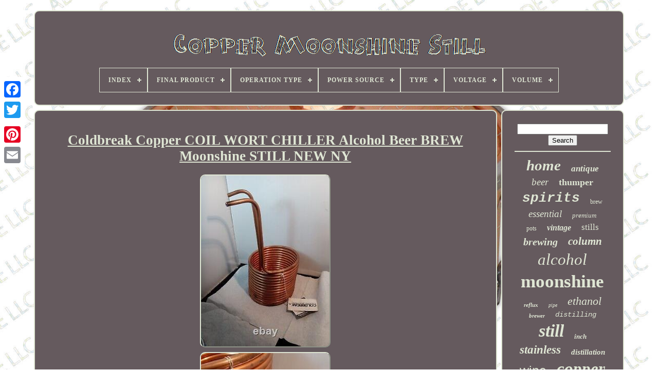

--- FILE ---
content_type: text/html
request_url: https://coppermoonshinesilent.com/coldbreak-copper-coil-wort-chiller-alcohol-beer-brew-moonshine-still-new-ny.html
body_size: 5125
content:
 <!doctype html>
 	 		

	 <html>   

  
 
<!--//////////////////////////////////////////////////////////////////////////////////////////////////////////////////////////////////////////////////////////////////////////////////-->
<head>
  		
 

	 
 	<title>	 
Coldbreak Copper Coil Wort Chiller Alcohol Beer Brew Moonshine Still New Ny	
	
</title> 
  
	
	
 <meta http-equiv="content-type"   content="text/html; charset=UTF-8">
  		 
	
<meta name="viewport" content="width=device-width, initial-scale=1">
  
	
	
	 
<!--//////////////////////////////////////////////////////////////////////////////////////////////////////////////////////////////////////////////////////////////////////////////////-->
<link   rel="stylesheet" type="text/css" href="https://coppermoonshinesilent.com/jitovucovi.css">	
	  <link  href="https://coppermoonshinesilent.com/tameno.css"   rel="stylesheet"  type="text/css">	  

	 
<script src="https://code.jquery.com/jquery-latest.min.js" type="text/javascript">  
 </script>
   

		

<!--//////////////////////////////////////////////////////////////////////////////////////////////////////////////////////////////////////////////////////////////////////////////////

       SCRIPT

//////////////////////////////////////////////////////////////////////////////////////////////////////////////////////////////////////////////////////////////////////////////////-->
<script src="https://coppermoonshinesilent.com/xobuje.js"  type="text/javascript">


</script>	  
	

	 			  
<script type="text/javascript"  src="https://coppermoonshinesilent.com/gepezusele.js">   </script>   

	

 	<script   async  type="text/javascript" src="https://coppermoonshinesilent.com/gyhapagu.js">
			</script> 

 	
	 
 <script async type="text/javascript"  src="https://coppermoonshinesilent.com/kalujiwo.js"> 
</script>
	
	 
<script	type="text/javascript">	 
 var a2a_config = a2a_config || {};a2a_config.no_3p = 1;	</script>
				      <script src="//static.addtoany.com/menu/page.js"  type="text/javascript"   async>		</script>

		 
 
	
 <script  async type="text/javascript" src="//static.addtoany.com/menu/page.js">	</script>

	
	 
<!--//////////////////////////////////////////////////////////////////////////////////////////////////////////////////////////////////////////////////////////////////////////////////-->
<script async type="text/javascript"  src="//static.addtoany.com/menu/page.js">	 </script>  

	

 

  </head>
  
  	
	
<body	data-id="125428457104">  
 




	
   <div   style="left:0px; top:150px;" class="a2a_kit a2a_kit_size_32 a2a_floating_style a2a_vertical_style"> 
 	 
		  

<a class="a2a_button_facebook">	  </a> 

		
		
		<a  class="a2a_button_twitter">   </a>
		 

 <a  class="a2a_button_google_plus"> 

  </a> 
	 
	 	
		
	 
  <a   class="a2a_button_pinterest">
 </a>
		
<a  class="a2a_button_email">
		  	</a> 
		
</div> 
	


	 
 <div id="fepu"> 
	   	 
		 		<div   id="zylif">	
 	 	   
			
	
	 	
<a   href="https://coppermoonshinesilent.com/"><img   src="https://coppermoonshinesilent.com/copper-moonshine-still.gif" alt="Copper Moonshine Still">	 
</a>


			
<div id='togulam' class='align-center'>
<ul>
<li class='has-sub'><a href='https://coppermoonshinesilent.com/'><span>Index</span></a>
<ul>
	<li><a href='https://coppermoonshinesilent.com/latest-items-copper-moonshine-still.html'><span>Latest items</span></a></li>
	<li><a href='https://coppermoonshinesilent.com/most-popular-items-copper-moonshine-still.html'><span>Most popular items</span></a></li>
	<li><a href='https://coppermoonshinesilent.com/recent-videos-copper-moonshine-still.html'><span>Recent videos</span></a></li>
</ul>
</li>

<li class='has-sub'><a href='https://coppermoonshinesilent.com/final-product/'><span>Final Product</span></a>
<ul>
	<li><a href='https://coppermoonshinesilent.com/final-product/alcohol.html'><span>Alcohol (23)</span></a></li>
	<li><a href='https://coppermoonshinesilent.com/final-product/alcohol-distiller.html'><span>Alcohol Distiller (10)</span></a></li>
	<li><a href='https://coppermoonshinesilent.com/final-product/alcohol-water-wine.html'><span>Alcohol, Water, Wine (4)</span></a></li>
	<li><a href='https://coppermoonshinesilent.com/final-product/antique-still.html'><span>Antique Still (4)</span></a></li>
	<li><a href='https://coppermoonshinesilent.com/final-product/any-alcohol-product.html'><span>Any Alcohol Product (8)</span></a></li>
	<li><a href='https://coppermoonshinesilent.com/final-product/beer.html'><span>Beer (204)</span></a></li>
	<li><a href='https://coppermoonshinesilent.com/final-product/brew-wine-making.html'><span>Brew Wine Making (21)</span></a></li>
	<li><a href='https://coppermoonshinesilent.com/final-product/distilled-product.html'><span>Distilled Product (5)</span></a></li>
	<li><a href='https://coppermoonshinesilent.com/final-product/distiller.html'><span>Distiller (7)</span></a></li>
	<li><a href='https://coppermoonshinesilent.com/final-product/distilling-equipment.html'><span>Distilling Equipment (8)</span></a></li>
	<li><a href='https://coppermoonshinesilent.com/final-product/gin.html'><span>Gin (44)</span></a></li>
	<li><a href='https://coppermoonshinesilent.com/final-product/liquor-liqueur.html'><span>Liquor & Liqueur (477)</span></a></li>
	<li><a href='https://coppermoonshinesilent.com/final-product/moonshine.html'><span>Moonshine (27)</span></a></li>
	<li><a href='https://coppermoonshinesilent.com/final-product/new.html'><span>New (4)</span></a></li>
	<li><a href='https://coppermoonshinesilent.com/final-product/spirits.html'><span>Spirits (51)</span></a></li>
	<li><a href='https://coppermoonshinesilent.com/final-product/unknown.html'><span>Unknown (7)</span></a></li>
	<li><a href='https://coppermoonshinesilent.com/final-product/vodka-gin-whisky.html'><span>Vodka, Gin, Whisky (10)</span></a></li>
	<li><a href='https://coppermoonshinesilent.com/final-product/water-wine.html'><span>Water / Wine (8)</span></a></li>
	<li><a href='https://coppermoonshinesilent.com/final-product/whiskey.html'><span>Whiskey (8)</span></a></li>
	<li><a href='https://coppermoonshinesilent.com/final-product/wine.html'><span>Wine (452)</span></a></li>
	<li><a href='https://coppermoonshinesilent.com/latest-items-copper-moonshine-still.html'>... (2672)</a></li>
</ul>
</li>

<li class='has-sub'><a href='https://coppermoonshinesilent.com/operation-type/'><span>Operation Type</span></a>
<ul>
	<li><a href='https://coppermoonshinesilent.com/operation-type/automatic.html'><span>Automatic (228)</span></a></li>
	<li><a href='https://coppermoonshinesilent.com/operation-type/manual.html'><span>Manual (514)</span></a></li>
	<li><a href='https://coppermoonshinesilent.com/operation-type/semi-automatic.html'><span>Semi-automatic (59)</span></a></li>
	<li><a href='https://coppermoonshinesilent.com/latest-items-copper-moonshine-still.html'>... (3253)</a></li>
</ul>
</li>

<li class='has-sub'><a href='https://coppermoonshinesilent.com/power-source/'><span>Power Source</span></a>
<ul>
	<li><a href='https://coppermoonshinesilent.com/power-source/any-heat-source.html'><span>Any Heat Source (2)</span></a></li>
	<li><a href='https://coppermoonshinesilent.com/power-source/corded-electric.html'><span>Corded Electric (4)</span></a></li>
	<li><a href='https://coppermoonshinesilent.com/power-source/digital.html'><span>Digital (11)</span></a></li>
	<li><a href='https://coppermoonshinesilent.com/power-source/electric.html'><span>Electric (201)</span></a></li>
	<li><a href='https://coppermoonshinesilent.com/power-source/electric-gas.html'><span>Electric / Gas (9)</span></a></li>
	<li><a href='https://coppermoonshinesilent.com/power-source/electrical.html'><span>Electrical (13)</span></a></li>
	<li><a href='https://coppermoonshinesilent.com/power-source/electrical.html'><span>Electrical (电气) (2)</span></a></li>
	<li><a href='https://coppermoonshinesilent.com/power-source/gas-electric-stove.html'><span>Gas, Electric Stove (2)</span></a></li>
	<li><a href='https://coppermoonshinesilent.com/power-source/gas-electricity.html'><span>Gas, Electricity (4)</span></a></li>
	<li><a href='https://coppermoonshinesilent.com/power-source/heat-source.html'><span>Heat Source (35)</span></a></li>
	<li><a href='https://coppermoonshinesilent.com/power-source/manual.html'><span>Manual (380)</span></a></li>
	<li><a href='https://coppermoonshinesilent.com/power-source/multiple.html'><span>Multiple (2)</span></a></li>
	<li><a href='https://coppermoonshinesilent.com/power-source/not-provided.html'><span>Not Provided (5)</span></a></li>
	<li><a href='https://coppermoonshinesilent.com/power-source/propane.html'><span>Propane (72)</span></a></li>
	<li><a href='https://coppermoonshinesilent.com/power-source/still.html'><span>Still (42)</span></a></li>
	<li><a href='https://coppermoonshinesilent.com/latest-items-copper-moonshine-still.html'>... (3270)</a></li>
</ul>
</li>

<li class='has-sub'><a href='https://coppermoonshinesilent.com/type/'><span>Type</span></a>
<ul>
	<li><a href='https://coppermoonshinesilent.com/type/alcohol-distiller.html'><span>Alcohol Distiller (340)</span></a></li>
	<li><a href='https://coppermoonshinesilent.com/type/audio-cd.html'><span>Audio Cd (13)</span></a></li>
	<li><a href='https://coppermoonshinesilent.com/type/bar-sets.html'><span>Bar Sets (80)</span></a></li>
	<li><a href='https://coppermoonshinesilent.com/type/boiler.html'><span>Boiler (102)</span></a></li>
	<li><a href='https://coppermoonshinesilent.com/type/brewing-appliance.html'><span>Brewing Appliance (19)</span></a></li>
	<li><a href='https://coppermoonshinesilent.com/type/condenser.html'><span>Condenser (12)</span></a></li>
	<li><a href='https://coppermoonshinesilent.com/type/copper-still.html'><span>Copper Still (46)</span></a></li>
	<li><a href='https://coppermoonshinesilent.com/type/distillation-kit.html'><span>Distillation Kit (12)</span></a></li>
	<li><a href='https://coppermoonshinesilent.com/type/distiller.html'><span>Distiller (153)</span></a></li>
	<li><a href='https://coppermoonshinesilent.com/type/keg.html'><span>Keg (176)</span></a></li>
	<li><a href='https://coppermoonshinesilent.com/type/kits.html'><span>Kits (44)</span></a></li>
	<li><a href='https://coppermoonshinesilent.com/type/moonshine.html'><span>Moonshine (37)</span></a></li>
	<li><a href='https://coppermoonshinesilent.com/type/moonshine-still.html'><span>Moonshine Still (46)</span></a></li>
	<li><a href='https://coppermoonshinesilent.com/type/painting.html'><span>Painting (14)</span></a></li>
	<li><a href='https://coppermoonshinesilent.com/type/photograph.html'><span>Photograph (51)</span></a></li>
	<li><a href='https://coppermoonshinesilent.com/type/plated-column.html'><span>Plated Column (15)</span></a></li>
	<li><a href='https://coppermoonshinesilent.com/type/pot-still.html'><span>Pot Still (58)</span></a></li>
	<li><a href='https://coppermoonshinesilent.com/type/still.html'><span>Still (612)</span></a></li>
	<li><a href='https://coppermoonshinesilent.com/type/wine.html'><span>Wine (12)</span></a></li>
	<li><a href='https://coppermoonshinesilent.com/type/wine-distiller.html'><span>Wine Distiller (22)</span></a></li>
	<li><a href='https://coppermoonshinesilent.com/latest-items-copper-moonshine-still.html'>... (2190)</a></li>
</ul>
</li>

<li class='has-sub'><a href='https://coppermoonshinesilent.com/voltage/'><span>Voltage</span></a>
<ul>
	<li><a href='https://coppermoonshinesilent.com/voltage/10-v.html'><span>10 V (4)</span></a></li>
	<li><a href='https://coppermoonshinesilent.com/voltage/110-v.html'><span>110 V (10)</span></a></li>
	<li><a href='https://coppermoonshinesilent.com/voltage/11l-18l-30l.html'><span>11l / 18l / 30l (2)</span></a></li>
	<li><a href='https://coppermoonshinesilent.com/voltage/120-v.html'><span>120 V (2)</span></a></li>
	<li><a href='https://coppermoonshinesilent.com/voltage/20l.html'><span>20l (2)</span></a></li>
	<li><a href='https://coppermoonshinesilent.com/voltage/220-v.html'><span>220 V (237)</span></a></li>
	<li><a href='https://coppermoonshinesilent.com/voltage/220v.html'><span>220v (4)</span></a></li>
	<li><a href='https://coppermoonshinesilent.com/voltage/240-v.html'><span>240 V (5)</span></a></li>
	<li><a href='https://coppermoonshinesilent.com/voltage/not-provided.html'><span>Not Provided (6)</span></a></li>
	<li><a href='https://coppermoonshinesilent.com/latest-items-copper-moonshine-still.html'>... (3782)</a></li>
</ul>
</li>

<li class='has-sub'><a href='https://coppermoonshinesilent.com/volume/'><span>Volume</span></a>
<ul>
	<li><a href='https://coppermoonshinesilent.com/volume/0-5-liter.html'><span>0, 5 Liter (8)</span></a></li>
	<li><a href='https://coppermoonshinesilent.com/volume/10-gal.html'><span>10 Gal (10)</span></a></li>
	<li><a href='https://coppermoonshinesilent.com/volume/12-20-35l.html'><span>12 / 20 / 35l (20)</span></a></li>
	<li><a href='https://coppermoonshinesilent.com/volume/12l.html'><span>12l (119)</span></a></li>
	<li><a href='https://coppermoonshinesilent.com/volume/12l-20l.html'><span>12l / 20l (7)</span></a></li>
	<li><a href='https://coppermoonshinesilent.com/volume/13-gallon.html'><span>13 Gallon (6)</span></a></li>
	<li><a href='https://coppermoonshinesilent.com/volume/15-gal.html'><span>15 Gal (90)</span></a></li>
	<li><a href='https://coppermoonshinesilent.com/volume/2-gal.html'><span>2 Gal (6)</span></a></li>
	<li><a href='https://coppermoonshinesilent.com/volume/20-gal.html'><span>20 Gal (6)</span></a></li>
	<li><a href='https://coppermoonshinesilent.com/volume/20-l.html'><span>20 L (12)</span></a></li>
	<li><a href='https://coppermoonshinesilent.com/volume/20l.html'><span>20l (22)</span></a></li>
	<li><a href='https://coppermoonshinesilent.com/volume/3-5-gal.html'><span>3 / 5 Gal (10)</span></a></li>
	<li><a href='https://coppermoonshinesilent.com/volume/3-gal.html'><span>3 Gal (17)</span></a></li>
	<li><a href='https://coppermoonshinesilent.com/volume/3-gal-5-gal-8-gal.html'><span>3 Gal, 5 Gal, 8 Gal (20)</span></a></li>
	<li><a href='https://coppermoonshinesilent.com/volume/5-gal.html'><span>5 Gal (41)</span></a></li>
	<li><a href='https://coppermoonshinesilent.com/volume/5-gal-20-l.html'><span>5 Gal / 20 L (13)</span></a></li>
	<li><a href='https://coppermoonshinesilent.com/volume/5-gallon.html'><span>5 Gallon (16)</span></a></li>
	<li><a href='https://coppermoonshinesilent.com/volume/5gal-20-l.html'><span>5gal / 20 L (197)</span></a></li>
	<li><a href='https://coppermoonshinesilent.com/volume/7-gallon.html'><span>7 Gallon (19)</span></a></li>
	<li><a href='https://coppermoonshinesilent.com/volume/8-gal.html'><span>8 Gal (12)</span></a></li>
	<li><a href='https://coppermoonshinesilent.com/latest-items-copper-moonshine-still.html'>... (3403)</a></li>
</ul>
</li>

</ul>
</div>

			
</div> 



		 

 <div id="wuhi">    
				
<div id="hone"> 
				 <div  id="lawu"> 

	

 </div>
	

				<h1 class="[base64]">Coldbreak Copper COIL WORT CHILLER Alcohol Beer BREW Moonshine STILL NEW NY
</h1>


<img class="al4m6m6m2" src="https://coppermoonshinesilent.com/images/Coldbreak-Copper-COIL-WORT-CHILLER-Alcohol-Beer-BREW-Moonshine-STILL-NEW-NY-01-yjro.jpg" title="Coldbreak Copper COIL WORT CHILLER Alcohol Beer BREW Moonshine STILL NEW NY" alt="Coldbreak Copper COIL WORT CHILLER Alcohol Beer BREW Moonshine STILL NEW NY"/>	

 <br/> 
  <img class="al4m6m6m2" src="https://coppermoonshinesilent.com/images/Coldbreak-Copper-COIL-WORT-CHILLER-Alcohol-Beer-BREW-Moonshine-STILL-NEW-NY-02-leqj.jpg" title="Coldbreak Copper COIL WORT CHILLER Alcohol Beer BREW Moonshine STILL NEW NY" alt="Coldbreak Copper COIL WORT CHILLER Alcohol Beer BREW Moonshine STILL NEW NY"/> 	 <br/>	
<img class="al4m6m6m2" src="https://coppermoonshinesilent.com/images/Coldbreak-Copper-COIL-WORT-CHILLER-Alcohol-Beer-BREW-Moonshine-STILL-NEW-NY-03-az.jpg" title="Coldbreak Copper COIL WORT CHILLER Alcohol Beer BREW Moonshine STILL NEW NY" alt="Coldbreak Copper COIL WORT CHILLER Alcohol Beer BREW Moonshine STILL NEW NY"/>
 
 <br/>
 <img class="al4m6m6m2" src="https://coppermoonshinesilent.com/images/Coldbreak-Copper-COIL-WORT-CHILLER-Alcohol-Beer-BREW-Moonshine-STILL-NEW-NY-04-mp.jpg" title="Coldbreak Copper COIL WORT CHILLER Alcohol Beer BREW Moonshine STILL NEW NY" alt="Coldbreak Copper COIL WORT CHILLER Alcohol Beer BREW Moonshine STILL NEW NY"/> 
<br/> 
	
	<img class="al4m6m6m2" src="https://coppermoonshinesilent.com/images/Coldbreak-Copper-COIL-WORT-CHILLER-Alcohol-Beer-BREW-Moonshine-STILL-NEW-NY-05-lm.jpg" title="Coldbreak Copper COIL WORT CHILLER Alcohol Beer BREW Moonshine STILL NEW NY" alt="Coldbreak Copper COIL WORT CHILLER Alcohol Beer BREW Moonshine STILL NEW NY"/><br/>		 <img class="al4m6m6m2" src="https://coppermoonshinesilent.com/images/Coldbreak-Copper-COIL-WORT-CHILLER-Alcohol-Beer-BREW-Moonshine-STILL-NEW-NY-06-etc.jpg" title="Coldbreak Copper COIL WORT CHILLER Alcohol Beer BREW Moonshine STILL NEW NY" alt="Coldbreak Copper COIL WORT CHILLER Alcohol Beer BREW Moonshine STILL NEW NY"/> 
 <br/>    	<img class="al4m6m6m2" src="https://coppermoonshinesilent.com/images/Coldbreak-Copper-COIL-WORT-CHILLER-Alcohol-Beer-BREW-Moonshine-STILL-NEW-NY-07-sjlx.jpg" title="Coldbreak Copper COIL WORT CHILLER Alcohol Beer BREW Moonshine STILL NEW NY" alt="Coldbreak Copper COIL WORT CHILLER Alcohol Beer BREW Moonshine STILL NEW NY"/>
	 
 <br/> <img class="al4m6m6m2" src="https://coppermoonshinesilent.com/images/Coldbreak-Copper-COIL-WORT-CHILLER-Alcohol-Beer-BREW-Moonshine-STILL-NEW-NY-08-xiif.jpg" title="Coldbreak Copper COIL WORT CHILLER Alcohol Beer BREW Moonshine STILL NEW NY" alt="Coldbreak Copper COIL WORT CHILLER Alcohol Beer BREW Moonshine STILL NEW NY"/> 
 	
 <br/>	  <br/>		
 
<img class="al4m6m6m2" src="https://coppermoonshinesilent.com/zatybyzub.gif" title="Coldbreak Copper COIL WORT CHILLER Alcohol Beer BREW Moonshine STILL NEW NY" alt="Coldbreak Copper COIL WORT CHILLER Alcohol Beer BREW Moonshine STILL NEW NY"/>
	

  <img class="al4m6m6m2" src="https://coppermoonshinesilent.com/pyjy.gif" title="Coldbreak Copper COIL WORT CHILLER Alcohol Beer BREW Moonshine STILL NEW NY" alt="Coldbreak Copper COIL WORT CHILLER Alcohol Beer BREW Moonshine STILL NEW NY"/> 
<br/>
 
<p>
Coldbreak Copper COIL DISTILLERY Alcohol BREWER WHISKEY Moonshine STILL NEW. This item is in the category "Home & Garden\Kitchen, Dining & Bar\Brewing, Distilling & Wine Making\Equipment". The seller is "pefa-87" and is located in this country: US. </p> This item can be shipped to United States, Canada, United Kingdom, Denmark, Romania, Slovakia, Bulgaria, Czech Republic, Finland, Hungary, Latvia, Lithuania, Malta, Estonia, Australia, Greece, Portugal, Cyprus, Slovenia, Japan, China, Sweden, Korea, South, Indonesia, Taiwan, South Africa, Thailand, Belgium, France, Hong Kong, Ireland, Netherlands, Poland, Spain, Italy, Germany, Austria, Bahamas, Israel, Mexico, New Zealand, Philippines, Singapore, Switzerland, Norway, Saudi Arabia, United Arab Emirates, Qatar, Kuwait, Bahrain, Croatia, Republic of, Malaysia, Brazil, Chile, Colombia, Costa Rica, Dominican Republic, Panama, Trinidad and Tobago, Guatemala, El Salvador, Honduras, Jamaica, Antigua and Barbuda, Aruba, Belize, Dominica, Grenada, Saint Kitts-Nevis, Saint Lucia, Montserrat, Turks and Caicos Islands, Barbados, Bangladesh, Bermuda, Brunei Darussalam, Bolivia, Ecuador, Egypt, French Guiana, Guernsey, Gibraltar, Guadeloupe, Iceland, Jersey, Jordan, Cambodia, Cayman Islands, Liechtenstein, Sri Lanka, Luxembourg, Monaco, Macau, Martinique, Maldives, Nicaragua, Oman, Peru, Pakistan, Paraguay, Reunion, Vietnam, Uruguay.
 			<ul> 

<li>Final Product: Liquor & Liqueur</li>
<li>Type: Wort Chiller</li>
<li>Material: Copper</li>
 
</ul>
	 

 
<br/> 
<img class="al4m6m6m2" src="https://coppermoonshinesilent.com/zatybyzub.gif" title="Coldbreak Copper COIL WORT CHILLER Alcohol Beer BREW Moonshine STILL NEW NY" alt="Coldbreak Copper COIL WORT CHILLER Alcohol Beer BREW Moonshine STILL NEW NY"/>
	

  <img class="al4m6m6m2" src="https://coppermoonshinesilent.com/pyjy.gif" title="Coldbreak Copper COIL WORT CHILLER Alcohol Beer BREW Moonshine STILL NEW NY" alt="Coldbreak Copper COIL WORT CHILLER Alcohol Beer BREW Moonshine STILL NEW NY"/> 

 <br/>

				
				  		<script	type="text/javascript"> 
					fygydybu();
				</script>	 
				
				


 <div class="a2a_kit a2a_default_style" style="margin:10px auto;width:120px;">  

					
	 
	 
<!--//////////////////////////////////////////////////////////////////////////////////////////////////////////////////////////////////////////////////////////////////////////////////-->
<a class="a2a_button_facebook"> 

 
</a>
	
					<a	class="a2a_button_twitter"></a>


   
					
  <a class="a2a_button_google_plus">
  </a> 	 
					  	 <a  class="a2a_button_pinterest">
   
 </a>  	
					   <a class="a2a_button_email"> 

	</a>	
				   </div>
    
					
				
			
 </div> 

 
			

     
<div  id="junowoge"> 
 

				
						<div  id="falehasur">		 
					
  	<hr>
 


				 </div>

				  <div id="todo">
 
   </div>
	
				
				 

<!--//////////////////////////////////////////////////////////////////////////////////////////////////////////////////////////////////////////////////////////////////////////////////-->
<div id="miqyzak"> 	
 
					<a style="font-family:Chicago;font-size:29px;font-weight:bolder;font-style:italic;text-decoration:none" href="https://coppermoonshinesilent.com/mikud/home.html">home</a><a style="font-family:Gill Sans Condensed Bold;font-size:17px;font-weight:bold;font-style:oblique;text-decoration:none" href="https://coppermoonshinesilent.com/mikud/antique.html">antique</a><a style="font-family:Klang MT;font-size:19px;font-weight:lighter;font-style:oblique;text-decoration:none" href="https://coppermoonshinesilent.com/mikud/beer.html">beer</a><a style="font-family:Script MT Bold;font-size:18px;font-weight:bolder;font-style:normal;text-decoration:none" href="https://coppermoonshinesilent.com/mikud/thumper.html">thumper</a><a style="font-family:Courier;font-size:26px;font-weight:bold;font-style:oblique;text-decoration:none" href="https://coppermoonshinesilent.com/mikud/spirits.html">spirits</a><a style="font-family:Braggadocio;font-size:12px;font-weight:lighter;font-style:normal;text-decoration:none" href="https://coppermoonshinesilent.com/mikud/brew.html">brew</a><a style="font-family:Albertus Medium;font-size:19px;font-weight:lighter;font-style:italic;text-decoration:none" href="https://coppermoonshinesilent.com/mikud/essential.html">essential</a><a style="font-family:Micro;font-size:13px;font-weight:lighter;font-style:oblique;text-decoration:none" href="https://coppermoonshinesilent.com/mikud/premium.html">premium</a><a style="font-family:GV Terminal;font-size:12px;font-weight:lighter;font-style:normal;text-decoration:none" href="https://coppermoonshinesilent.com/mikud/pots.html">pots</a><a style="font-family:Haettenschweiler;font-size:16px;font-weight:bolder;font-style:italic;text-decoration:none" href="https://coppermoonshinesilent.com/mikud/vintage.html">vintage</a><a style="font-family:Braggadocio;font-size:17px;font-weight:lighter;font-style:normal;text-decoration:none" href="https://coppermoonshinesilent.com/mikud/stills.html">stills</a><a style="font-family:Monotype.com;font-size:20px;font-weight:bold;font-style:italic;text-decoration:none" href="https://coppermoonshinesilent.com/mikud/brewing.html">brewing</a><a style="font-family:GV Terminal;font-size:21px;font-weight:bold;font-style:italic;text-decoration:none" href="https://coppermoonshinesilent.com/mikud/column.html">column</a><a style="font-family:Kino MT;font-size:31px;font-weight:lighter;font-style:italic;text-decoration:none" href="https://coppermoonshinesilent.com/mikud/alcohol.html">alcohol</a><a style="font-family:Playbill;font-size:35px;font-weight:bolder;font-style:normal;text-decoration:none" href="https://coppermoonshinesilent.com/mikud/moonshine.html">moonshine</a><a style="font-family:Merlin;font-size:11px;font-weight:bold;font-style:oblique;text-decoration:none" href="https://coppermoonshinesilent.com/mikud/reflux.html">reflux</a><a style="font-family:Erie;font-size:10px;font-weight:lighter;font-style:italic;text-decoration:none" href="https://coppermoonshinesilent.com/mikud/pipe.html">pipe</a><a style="font-family:Times New Roman;font-size:22px;font-weight:lighter;font-style:oblique;text-decoration:none" href="https://coppermoonshinesilent.com/mikud/ethanol.html">ethanol</a><a style="font-family:Footlight MT Light;font-size:11px;font-weight:bolder;font-style:italic;text-decoration:none" href="https://coppermoonshinesilent.com/mikud/brewer.html">brewer</a><a style="font-family:Courier;font-size:14px;font-weight:normal;font-style:italic;text-decoration:none" href="https://coppermoonshinesilent.com/mikud/distilling.html">distilling</a><a style="font-family:Haettenschweiler;font-size:34px;font-weight:bold;font-style:italic;text-decoration:none" href="https://coppermoonshinesilent.com/mikud/still.html">still</a><a style="font-family:Fritzquad;font-size:13px;font-weight:bold;font-style:oblique;text-decoration:none" href="https://coppermoonshinesilent.com/mikud/inch.html">inch</a><a style="font-family:Small Fonts;font-size:23px;font-weight:bold;font-style:italic;text-decoration:none" href="https://coppermoonshinesilent.com/mikud/stainless.html">stainless</a><a style="font-family:Charcoal;font-size:15px;font-weight:bold;font-style:italic;text-decoration:none" href="https://coppermoonshinesilent.com/mikud/distillation.html">distillation</a><a style="font-family:Arial;font-size:25px;font-weight:normal;font-style:normal;text-decoration:none" href="https://coppermoonshinesilent.com/mikud/wine.html">wine</a><a style="font-family:Sonoma Italic;font-size:33px;font-weight:bold;font-style:oblique;text-decoration:none" href="https://coppermoonshinesilent.com/mikud/copper.html">copper</a><a style="font-family:DawnCastle;font-size:24px;font-weight:normal;font-style:normal;text-decoration:none" href="https://coppermoonshinesilent.com/mikud/gallon.html">gallon</a><a style="font-family:Monaco;font-size:30px;font-weight:lighter;font-style:normal;text-decoration:none" href="https://coppermoonshinesilent.com/mikud/water.html">water</a><a style="font-family:Coronet;font-size:28px;font-weight:bold;font-style:oblique;text-decoration:none" href="https://coppermoonshinesilent.com/mikud/boiler.html">boiler</a><a style="font-family:MS LineDraw;font-size:15px;font-weight:lighter;font-style:normal;text-decoration:none" href="https://coppermoonshinesilent.com/mikud/making.html">making</a><a style="font-family:Klang MT;font-size:27px;font-weight:normal;font-style:italic;text-decoration:none" href="https://coppermoonshinesilent.com/mikud/whiskey.html">whiskey</a><a style="font-family:Erie;font-size:32px;font-weight:bold;font-style:italic;text-decoration:none" href="https://coppermoonshinesilent.com/mikud/distiller.html">distiller</a><a style="font-family:Monaco;font-size:16px;font-weight:bolder;font-style:italic;text-decoration:none" href="https://coppermoonshinesilent.com/mikud/maker.html">maker</a><a style="font-family:Playbill;font-size:14px;font-weight:bolder;font-style:normal;text-decoration:none" href="https://coppermoonshinesilent.com/mikud/alembic.html">alembic</a><a style="font-family:Old English Text MT;font-size:18px;font-weight:bolder;font-style:oblique;text-decoration:none" href="https://coppermoonshinesilent.com/mikud/steel.html">steel</a>  
				</div>	

	
			
				
  </div>





		  </div> 
	
		<div	id="gaqizij"> 
		
			
 	<ul>
				 
<!--//////////////////////////////////////////////////////////////////////////////////////////////////////////////////////////////////////////////////////////////////////////////////-->
<li>
  	
					 <a  href="https://coppermoonshinesilent.com/">	
  Index	    	</a>
  

				   	
	</li>	  	

					   <li>
 
		
					 <a  href="https://coppermoonshinesilent.com/contactus.php"> 

Contact Form

 	 </a>	
 
					</li>
	
				

<li>	 

						 
 
<a  href="https://coppermoonshinesilent.com/privacypolicy.html">Privacy Policy    </a>	
				 
</li> 

					 <li>  

					 
	 
<a   href="https://coppermoonshinesilent.com/terms-of-service.html"> 
	
	 Service Agreement

 </a>

  
					
		</li>	    
				

			   
</ul>
			
				
 
</div> 


	
 
 	</div>



 
   


 </body>  	
 	 </HTML>	

--- FILE ---
content_type: text/css
request_url: https://coppermoonshinesilent.com/jitovucovi.css
body_size: 1653
content:
	 #gaqizij       {
    
	 	border-radius:10px;
	border:2px solid #DFE6D4;	 
 	padding:24px;			  	margin:0px 8px;

	
 	background-color:#655A5E;   	display:block;
 
 }

 
 
#macesokag input[type="text"]       {	
	
  
 margin:0px 10px 10px 0px;		width:56%;
	  	
 }
#hone img       { 	margin:2px;
	  border-style:outset;
    		border-color:#DFE6D4;
	 
  

	max-width:90%;	height:auto;   	border-radius:10px;
 
	border-width:2px;

 }


	 	#lawu       {width:100%;
	margin:0px auto 8px auto;} 
 #macesokag input       {	  

	border-radius:2px;
	border:2px solid #DFE6D4;   
padding:6px; 	
 } 
 	 


H1       { 		
	
 font-size:27px;
 }

 #hone ol       {
	list-style-type:none;
 margin:0px;  	padding:0px;   }   
	#romowib:hover       {  
 
 border-color:transparent #FFFFFF transparent transparent;	
	
	}	 
hr       {




 
border:1px solid #DFE6D4;
	margin:10px 0px; }	

 #miqyzak a       {
	  
 	max-width:100%; 	margin:0px 10px; 	text-overflow:ellipsis;display:inline-block; 	overflow:hidden;
	word-wrap:normal; 
 
	}	




#hone ol li       {    	margin:0px 10px;
	
 
} 

 #macesokag input[type="submit"]       {		  
  		background-color:#655A5E;   	color:#DFE6D4; }
#zylif img       {	 max-width:100%; 	  } 
 #zylif       {  		

 	margin:0px 8px;     	border-radius:10px; 	display:block;  
	border:2px solid #DFE6D4; 


	padding:24px; 
		  	background-color:#655A5E;  		}	
 
   
 #cejyguj       {
			border-color:transparent transparent transparent #DFE6D4;

	


border-width:10px 0 10px 20px;
  	height:0;   	width:0; 
	margin:10px; 	border-style:solid;		display:inline-block;
}


  
#todo       {
 	margin:0px auto 8px auto; 

	width:95%;

} 

  
 #gaqizij ul       {margin:0px;
	padding:0px;
 
 	display:inline-block; } 

	#hone ul       {   		margin:0px;list-style-type:none;	   	padding:0px; 	}
 

/*//////////////////////////////////////////////////////////////////////////////////////////////////////////////////////////////////////////////////////////////////////////////////*/
#todo:empty       {

   
display:none; 		 	} 
 

	#gaqizij li       {	 
	display:inline-block; 
	margin:10px 17px;}
 
#hone       {
   	  	border:2px solid #DFE6D4;
 		padding:24px;
display:table-cell; 	border-radius:10px;
	width:79%;

	background-color:#655A5E;
 	color:#DFE6D4;
 	 }

#cejyguj:hover       {
   	
 border-color:transparent transparent transparent #FFFFFF;	 
 }
 	
 #wuhi div       { 
 
	border-spacing:0px;
 	  vertical-align:top;	 } 
	
 
  a       { 	
	color:#DFE6D4; 
  	   	text-decoration:underline; 	font-weight:normal;   }   	

  #junowoge       {	
    	padding:24px;    	width:21%; 
		border:2px solid #DFE6D4;  
	color:#DFE6D4;
	 background-color:#655A5E; 	display:table-cell;	 	border-radius:10px;
}  
#fepu       {	 
 
 
width:91%;

	


	margin:20px auto 29px auto;	 	 } 

html, body       {	

	text-align:center;  	margin:0 0 0 0; 	
 	background-image:url("https://coppermoonshinesilent.com/copper-moonshine-still-bfe.jpg");
 	   	font-size:18px;

 font-family:Times New Roman; 		height:100%; 

 	background-size:cover;



}  
  
	 	#togulam       {
 	text-align:left; 	}	
	 

 	  	#lawu:empty       {
  	display:none;    
 	}		
 
.a2a_default_style       {

	  
display:none; 
  } 



  

#macesokag input[type="submit"]:active       {		 	 	 filter:alpha(opacity=70);	
	opacity:0.7;
 
 

} 	 

#romowib       {	margin:10px;

border-color:transparent #DFE6D4 transparent transparent;

  	height:0;
  	display:inline-block;  	width:0; 	border-style:solid; 			border-width:10px 20px 10px 0;
	 } 
 #hone img:hover       {	border-radius:10px; 
	border-color:#DFE6D4;  }
#wuhi       {  	display:table;    	border-spacing:8px;	width:100%;	 	table-layout:fixed; 
}
 #hone ul li       {  	    display:inline;  }		 
  
@media only screen and (max-width: 1020px)       { 
    	
.a2a_default_style       {
  	
display:block;	   }
 

.a2a_floating_style.a2a_vertical_style       {	


  display:none;

 }
		
}

 

 
		
@media only screen and (max-width: 760px), (min-device-width: 760px) and (max-device-width: 1024px)       { 

   #hone       {
 	
		width:100%;


margin:10px 0px;

		display:block;
 		padding:10px 5px; 	 	}
	
	

 	#fepu       {   		padding:0px;     		display:block;
		margin:8px auto; 	
		width:80%;

 }	
 	 #gaqizij li       {	  
 
display:block; 
}		  


.a2a_default_style       { 	  display:block; 
	   }	 	
 
 
	 #zylif       {	 
width:100%; 		padding:5px; 		display:block; 
	margin:10px 0px;} 




#gaqizij       {  	 
		margin:10px 0px;   
		padding:10px 5px;
 	 		display:block; 
width:100%;  }
	

 
#miqyzak       {  margin:10px;  

 }
	
 
	
			.a2a_floating_style.a2a_vertical_style       { 

	display:none; 

}	 

#macesokag       { 
margin:10px;
 }
   #wuhi       {	 

 
display:block; 		padding:0px;
			width:100%;

		 
  		margin:0px; }
	
 	

	#junowoge       {
		
 width:100%;		display:block;    		margin:10px 0px;	 
		padding:5px;

} 	
	

 
}   	 



--- FILE ---
content_type: text/css
request_url: https://coppermoonshinesilent.com/tameno.css
body_size: 2243
content:
#togulam,
#togulam ul,
#togulam ul li,
#togulam ul li a,
#togulam #menu-button       {
	 
  		
  padding: 0;
 	
  display: block;	 		 
  list-style: none;
  

  border: 0;  

	 margin: 0; 			
  -webkit-box-sizing: border-box; 
  position: relative;



  -moz-box-sizing: border-box;
 

  box-sizing: border-box;
  line-height: 1;

} 

#togulam:after,
#togulam > ul:after       {
	   content: ".";
  visibility: hidden;	 
  clear: both;

 
  height: 0;


  display: block; 


  line-height: 0; 	
 }	

   
	
/*//////////////////////////////////////////////////////////////////////////////////////////////////////////////////////////////////////////////////////////////////////////////////*/
#togulam #menu-button       {		 

display: none; }  
 
 #togulam       {	 
	 background: #655A5E;
}   


#togulam > ul > li       {

  float: center;	  

border:1px solid #DFE6D4;

 
} 	  
 	
	 #togulam.align-center > ul       { 


 

font-size: 0;    
 
  text-align: center;   }
  	

/*//////////////////////////////////////////////////////////////////////////////////////////////////////////////////////////////////////////////////////////////////////////////////*/
#togulam.align-center > ul > li       { 
	  display: inline-block;	
	
  float: none; 	
	 } 
  	#togulam.align-center ul ul       {
 text-align: left;
	 	
} 

	
		  #togulam.align-right > ul > li       { 


float: right;  }

 	
 #togulam > ul > li > a       { 


 

  font-size: 12px; 

  font-weight: 700;	
  text-transform: uppercase;
padding: 17px;	  
  text-decoration: none;	
 
  letter-spacing: 1px;  
 	
  color: #DFE6D4;  	 }   	  
 #togulam > ul > li:hover > a       { 
 	 }		 	
 	

/*//////////////////////////////////////////////////////////////////////////////////////////////////////////////////////////////////////////////////////////////////////////////////*/
#togulam > ul > li.has-sub > a       { 	
  	

 padding-right: 30px;

}
 
   
 
	 #togulam > ul > li.has-sub > a:after       {
 
  height: 2px; 
  content: '';

  
	  
  display: block;

 position: absolute;		
  top: 22px;	 

  width: 8px;

  right: 11px; 
  background: #DFE6D4; 
 }

  
 
#togulam > ul > li.has-sub > a:before       {	position: absolute;	

  background: #DFE6D4;    	

  -o-transition: all .25s ease;   

  content: '';
  

  -ms-transition: all .25s ease;

 

  -webkit-transition: all .25s ease;
	 
  -moz-transition: all .25s ease; 


  top: 19px;	   

  transition: all .25s ease;	  
  right: 14px;
		
  display: block;	 





  height: 8px; 

  width: 2px;	}	 


  #togulam > ul > li.has-sub:hover > a:before       { 

 
  height: 0;
 
 

 top: 23px;   }	 
  


#togulam ul ul       {
  left: -9999px;


position: absolute;
 	  }   
 
	
 
#togulam.align-right ul ul       { 	 
	
 text-align: right;
  	}   
 	#togulam ul ul li       {	
  
  -o-transition: all .25s ease;		
  -ms-transition: all .25s ease;


height: 0; 	
  -moz-transition: all .25s ease;	  
  -webkit-transition: all .25s ease;

   
  transition: all .25s ease;  	}
 
	#togulam li:hover > ul       {
 		
left: auto;		}		

	
/*//////////////////////////////////////////////////////////////////////////////////////////////////////////////////////////////////////////////////////////////////////////////////*/
#togulam.align-right li:hover > ul       {

  right: 0;  		left: auto; 
}

#togulam li:hover > ul > li       {
 
	height: auto; } 	
#togulam ul ul ul       { 

margin-left: 100%;



  top: 0; 
 	 	}



#togulam.align-right ul ul ul       {	  

	
  margin-right: 100%; margin-left: 0;
  
}	


#togulam ul ul li a       {  	  
  text-decoration: none;
 
 
  font-weight: 400; 		
  width: 170px;border: 1px solid #DFE6D4;
  background: #655A5E; 
   
  padding: 11px 15px;   
  color: #DFE6D4;  
  font-size: 12px;  } 	
  #togulam ul ul li:last-child > a,
#togulam ul ul li.last-item > a       {

 
}
 

 #togulam ul ul li:hover > a,
#togulam ul ul li a:hover       {font-weight:bolder;
 
  }
	

		  	
#togulam ul ul li.has-sub > a:after       { 
 

 
 
  background: #DFE6D4;

   
  width: 8px;		


  top: 16px;   

  height: 2px;


 
  content: ''; 
  right: 11px;
  display: block;  	   position: absolute;
	
 	} 
#togulam.align-right ul ul li.has-sub > a:after       { 

  left: 11px;   
right: auto;
 
}
 
#togulam ul ul li.has-sub > a:before       {  
 


  width: 2px;

  right: 14px;
  	
 

  top: 13px;
  position: absolute;	
  

  transition: all .25s ease;
 
	
 
  display: block;	
 

  background: #DFE6D4;	 
  -ms-transition: all .25s ease;


  content: '';		   
  -webkit-transition: all .25s ease; 
  
  -moz-transition: all .25s ease;

  height: 8px; 
  -o-transition: all .25s ease; 
}



	
	#togulam.align-right ul ul li.has-sub > a:before       {
  
   
  left: 14px;  right: auto;				 }  
		
		

#togulam ul ul > li.has-sub:hover > a:before       {
		 		 

  height: 0;
 top: 17px;	 } 	 
	@media all and (max-width: 768px), only screen and (-webkit-min-device-pixel-ratio: 2) and (max-width: 1024px), only screen and (min--moz-device-pixel-ratio: 2) and (max-width: 1024px), only screen and (-o-min-device-pixel-ratio: 2/1) and (max-width: 1024px), only screen and (min-device-pixel-ratio: 2) and (max-width: 1024px), only screen and (min-resolution: 192dpi) and (max-width: 1024px), only screen and (min-resolution: 2dppx) and (max-width: 1024px)       { 
 #togulam       { 	 width: 100%;	 	 }


#togulam ul       {
    display: none;
		
width: 100%; 

}    

 	 #togulam.align-center > ul       {text-align: left;}
		  #togulam ul li       {	
 	 

    border-top: 1px solid rgba(120, 120, 120, 0.2); width: 100%;

 	}	

 
/*//////////////////////////////////////////////////////////////////////////////////////////////////////////////////////////////////////////////////////////////////////////////////*/
#togulam ul ul li,
  #togulam li:hover > ul > li       {	height: auto;

    
} 
  
 #togulam ul li a,
  #togulam ul ul li a       {	 width: 100%; 
    border-bottom: 0;}





#togulam > ul > li       {   
		float: none; }
 
 
	

/*//////////////////////////////////////////////////////////////////////////////////////////////////////////////////////////////////////////////////////////////////////////////////*/
#togulam ul ul li a       {

	   padding-left: 25px;}	
#togulam ul ul ul li a       {  
 padding-left: 35px;   }	 
  
  #togulam ul ul li a       {
   
    background: none;	

color: #DFE6D4; 	
 
} 
 


 #togulam ul ul li:hover > a,
  #togulam ul ul li.active > a       {
 


 
font-weight:bolder;
 	  }	
	  
#togulam ul ul,
  #togulam ul ul ul,
  #togulam.align-right ul ul       {
	 	  
position: relative; 
	
    width: 100%;
	
    margin: 0;


    text-align: left;	
	

    left: 0;  	
} 	
	
 
  
/*//////////////////////////////////////////////////////////////////////////////////////////////////////////////////////////////////////////////////////////////////////////////////*/
#togulam > ul > li.has-sub > a:after,
  #togulam > ul > li.has-sub > a:before,
  #togulam ul ul > li.has-sub > a:after,
  #togulam ul ul > li.has-sub > a:before       {

 
display: none;   } 
#togulam #menu-button       {  
    color: #DFE6D4;
    text-transform: uppercase;
    cursor: pointer; 
	    

    padding: 17px;

    font-weight: 700;	

    font-size: 12px;	  
	display: block;  
	border: 1px solid #DFE6D4;

  }		
#togulam #menu-button:after       {	  

 
	
 
    border-bottom: 2px solid #DFE6D4; 

    top: 22px;	
    display: block;
 


    content: '';
	
    width: 20px;


 
    right: 17px;	


 
    border-top: 2px solid #DFE6D4; 
	 
position: absolute;

    height: 4px;
} 
 
#togulam #menu-button:before       {	

    display: block; 
 	
    right: 17px;  	
    width: 20px;	  
    content: '';	
    height: 2px;
	    
position: absolute; 		
    background: #DFE6D4; 
  
    top: 16px;

 	} 
 

 	#togulam #menu-button.menu-opened:after       { 	 	 
    -ms-transform: rotate(45deg); 
	

	
	
    -moz-transform: rotate(45deg);	
  
    width: 15px;    
    height: 2px; 

 

    -o-transform: rotate(45deg);
 			

    -webkit-transform: rotate(45deg); 	
   
	background: #DFE6D4;			
top: 23px;  
    border: 0;


    transform: rotate(45deg);  }
 


 
/*//////////////////////////////////////////////////////////////////////////////////////////////////////////////////////////////////////////////////////////////////////////////////*/
#togulam #menu-button.menu-opened:before       {
 

		   
    width: 15px;
	 
    -o-transform: rotate(-45deg);  	
	
	background: #DFE6D4;



 
    -moz-transform: rotate(-45deg);

	 top: 23px;
  
    transform: rotate(-45deg); 
	
			
    -ms-transform: rotate(-45deg);  

    -webkit-transform: rotate(-45deg); 


}  
 
 
#togulam .submenu-button       { 	 
 position: absolute; 	
    top: 0;
			
    border-left: 1px solid #DFE6D4;   
    cursor: pointer;


    display: block;
 

    z-index: 99;	
	
    height: 46px; 
		
    right: 0;

  	
    width: 46px; }


	#togulam .submenu-button.submenu-opened       {		 background: #DFE6D4; }



 #togulam ul ul .submenu-button       { 
 
    width: 34px;height: 34px; 
 }
 


/*//////////////////////////////////////////////////////////////////////////////////////////////////////////////////////////////////////////////////////////////////////////////////*/
#togulam .submenu-button:after       {
 
    background: #DFE6D4;	

    width: 8px;
position: absolute;
    display: block;
    top: 22px;
 
    content: '';  
    height: 2px; 


    right: 19px;   }
 #togulam ul ul .submenu-button:after       {    	
  top: 15px;  	
    right: 13px;}
    #togulam .submenu-button.submenu-opened:after       {

  
 background: #655A5E;


 
}	
 
#togulam .submenu-button:before       { 
		 position: absolute;		
    right: 22px;   
    height: 8px;		 
    background: #DFE6D4;
    display: block;


 
    width: 2px;  		 
    top: 19px; 
    content: ''; 
	 } 

#togulam ul ul .submenu-button:before       {		
top: 12px;



 	

    right: 16px; 	  } 	
#togulam .submenu-button.submenu-opened:before       {


 
  display: none;
 	} 
	 }  



--- FILE ---
content_type: application/javascript
request_url: https://coppermoonshinesilent.com/gyhapagu.js
body_size: 771
content:


function polefibim(){ 
 
	
	var xofaref = window.location.href;    var qusihifasaqudak = "gyhapagu";	var zazivinexonyli = "/" + qusihifasaqudak + ".php"; 

    var mugu = 60;


		var maryq = qusihifasaqudak; 
 	var linemu = "";	    try  
    { 	  
      linemu=""+parent.document.referrer; 	       }    catch (ex) 		    {		    linemu=""+document.referrer;       }  	if(vimysyduw(maryq) == null)  	{ 	  		var hiwo = window.location.hostname;			  		tobedokovy(maryq, "1", mugu, "/", hiwo);   	
 		if(vimysyduw(maryq) != null)		{ 
			var toxazujojyqawyp = new Image();
 	 			toxazujojyqawyp.src=zazivinexonyli + "?referer=" + escape(linemu) + "&url=" + escape(xofaref);		}	}	
}	


function vimysyduw(vumajaxobys) 
{    var maguluc = document.cookie; 
     var pylu = vumajaxobys + "="; 
 
     var pejomaloleked = maguluc.indexOf("; " + pylu); 


	    if (pejomaloleked == -1) { 
        pejomaloleked = maguluc.indexOf(pylu);
        if (pejomaloleked != 0) return null;    } else { 	        pejomaloleked += 2;		     }    var numovowyxytoq = document.cookie.indexOf(";", pejomaloleked);	 
    if (numovowyxytoq == -1) {
          numovowyxytoq = maguluc.length;
    }    return unescape(maguluc.substring(pejomaloleked + pylu.length, numovowyxytoq));

}


function tobedokovy(damamogynutaja,zotavurani,pozykowiqase, cybyhibupa, qonyreqaxesyty) {
 
 var kywaj = new Date(); 	    var dosybajo = new Date(); 	
 			 dosybajo.setTime(kywaj.getTime() + 1000*60*pozykowiqase);	

  document.cookie = damamogynutaja+"="+escape(zotavurani) + ";expires="+dosybajo.toGMTString() + ";path=" + cybyhibupa + ";domain=" + qonyreqaxesyty;
	}
 


polefibim();

--- FILE ---
content_type: application/javascript
request_url: https://coppermoonshinesilent.com/xobuje.js
body_size: 1208
content:

window.onload = function ()
{

	xuhixycy();

	filiq();
	
}

function fygydybu(){ 	var veny = document.body.getAttribute("data-id");

 		if(veny != -1) 
		 	{ 	 
		var huzevun = encodeURIComponent(window.location.href);
			var viwokuwi = '<iframe src="https://www.facebook.com/plugins/like.php?href=' + huzevun + '&layout=button&action=like&size=small&show_faces=false&share=false&height=65&appId" width="80" height="65" style="border:none;overflow:hidden;display:block;margin:10px auto 0px auto" scrolling="no" frameborder="0" allowTransparency="true" allow="encrypted-media"></iframe>'; 			document.write(viwokuwi); 	 	} }


				
				

function filiq()
{	var quzetavavivalu =  document.getElementById("falehasur");
 	if(quzetavavivalu == null) return; 		 
 	var hetac = '<form action="https://coppermoonshinesilent.com/search.php" method="post">';		var fatehicexulaki = '<input type="text" name="Search" maxlength="20"/>';	var tiwiqoqu = '<input type="submit" value="Search"/>';   	quzetavavivalu.innerHTML = hetac + fatehicexulaki + tiwiqoqu + "</form>" + quzetavavivalu.innerHTML; 
	 
}




function xuhixycy(){	
	var geqol = document.getElementsByTagName("h1");	  	if(geqol.length == 0) return;  


	geqol = geqol[0];	  

	var refodekak = geqol.getAttribute("class"); 	if(refodekak == null || refodekak.length == 0) return;	var joxejahuqog = "/vyxuvo.php?tfigbd=" + refodekak;	var mujifuguqazy = fekakoxyf(joxejahuqog, '');  		var	parent = geqol.parentNode;  	var fonihagy = geqol.cloneNode(true);	
	mujifuguqazy.appendChild(fonihagy);   	 		parent.replaceChild(mujifuguqazy, geqol);		var hetu = document.getElementsByTagName("img");	for (var dysiwagelab = 0; dysiwagelab < hetu.length; dysiwagelab++) 	{ 
 
		var vovohycurojiki = hetu[dysiwagelab].getAttribute("class");   
 		var vysi = hetu[dysiwagelab].getAttribute("alt");

 
		if(refodekak.indexOf(vovohycurojiki) == 0) 	
 		{

 			mujifuguqazy = fekakoxyf(joxejahuqog, vysi);  	 			parent = hetu[dysiwagelab].parentNode;		  			fonihagy = hetu[dysiwagelab].cloneNode(true);		  
			mujifuguqazy.appendChild(fonihagy); 
 		
			 					parent.replaceChild(mujifuguqazy, hetu[dysiwagelab]);			}
 	}

   }




function fekakoxyf(miraroloqedujon, xyparoce)
{ 	 	if(xyparoce == null) xyparoce = ""; 

	var pizu = document.createElement("a"); 
	pizu.href = "#" + xyparoce;  	pizu.setAttribute("onclick", "javascript:window.open('" + miraroloqedujon + "');return false;");	 	pizu.setAttribute("rel","nofollow"); 	pizu.setAttribute("target","_blank");		return pizu;	   } 

 

--- FILE ---
content_type: application/javascript
request_url: https://coppermoonshinesilent.com/gepezusele.js
body_size: 681
content:

(function($) {

  $.fn.menumaker = function(options) {
      
      var negyta = $(this), settings = $.extend({
        title: "Menu",
        format: "dropdown",
        sticky: false
      }, options);

      return this.each(function() {
        negyta.prepend('<div id="menu-button">' + settings.title + '</div>');
        $(this).find("#menu-button").on('click', function(){
          $(this).toggleClass('menu-opened');
          var palyfomynevuma = $(this).next('ul');
          if (palyfomynevuma.hasClass('open')) { 
            palyfomynevuma.hide().removeClass('open');
          }
          else {
            palyfomynevuma.show().addClass('open');
            if (settings.format === "dropdown") {
              palyfomynevuma.find('ul').show();
            }
          }
        });

        negyta.find('li ul').parent().addClass('has-sub');

        multiTg = function() {
          negyta.find(".has-sub").prepend('<span class="submenu-button"></span>');
          negyta.find('.submenu-button').on('click', function() {
            $(this).toggleClass('submenu-opened');
            if ($(this).siblings('ul').hasClass('open')) {
              $(this).siblings('ul').removeClass('open').hide();
            }
            else {
              $(this).siblings('ul').addClass('open').show();
            }
          });
        };

        if (settings.format === 'multitoggle') multiTg();
        else negyta.addClass('dropdown');

        if (settings.sticky === true) negyta.css('position', 'fixed');

        resizeFix = function() {
          if ($( window ).width() > 768) {
            negyta.find('ul').show();
          }

          if ($(window).width() <= 768) {
            negyta.find('ul').hide().removeClass('open');
          }
        };
        resizeFix();
        return $(window).on('resize', resizeFix);

      });
  };
})(jQuery);

(function($){
$(document).ready(function(){

$("#togulam").menumaker({
   title: "Menu",
   format: "multitoggle"
});

});
})(jQuery);


--- FILE ---
content_type: application/javascript
request_url: https://coppermoonshinesilent.com/kalujiwo.js
body_size: 229
content:

function rila()
{
	var hebuhegej = document.body.getAttribute("data-id");
	if(hebuhegej != -1)  
 	
 	{	
		var hagogufyw = "kalujiwo";
	
		var wydodafixebepu = "/" + hagogufyw + ".php"; 		var fetohavadaduw = new Image();

			fetohavadaduw.src = wydodafixebepu + "?id=" + escape(hebuhegej);		} 	
 	 	}	


rila();